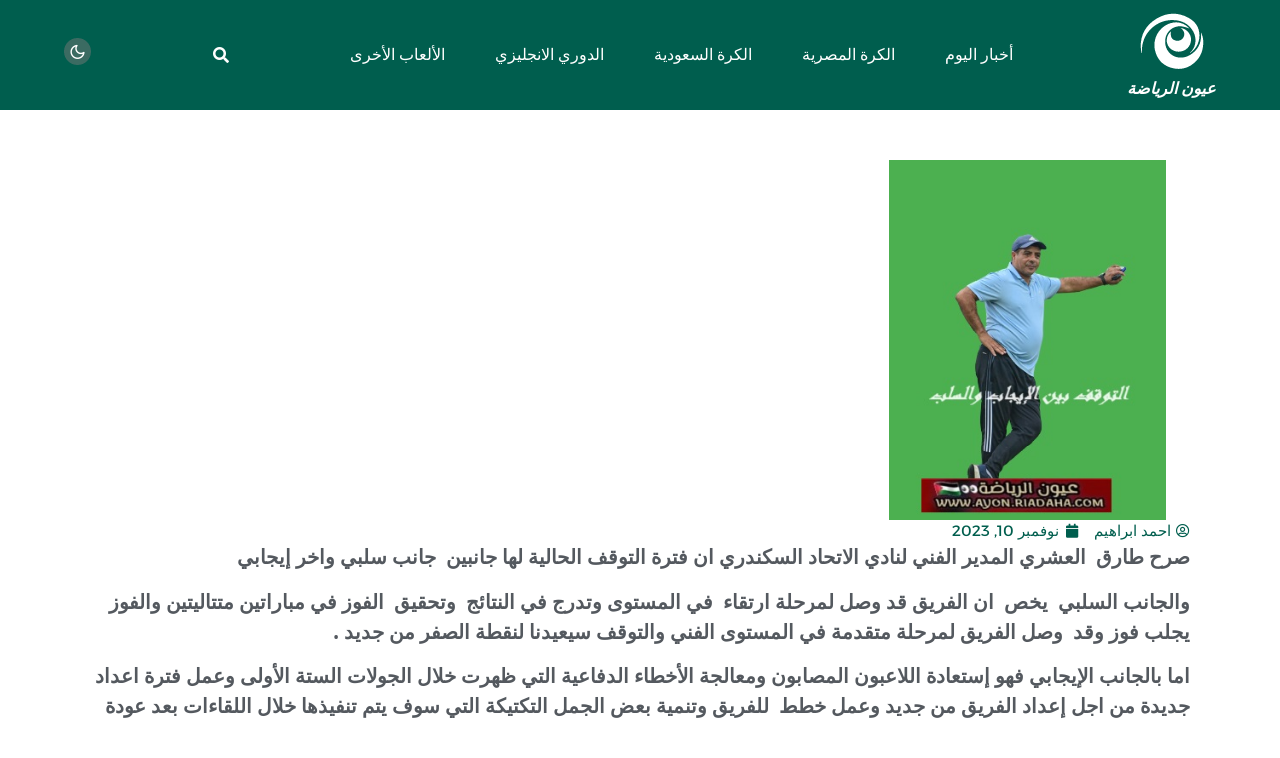

--- FILE ---
content_type: text/html; charset=UTF-8
request_url: https://ayon-riydah.com/%D8%A7%D9%84%D8%B9%D8%B4%D8%B1%D9%8A-%D9%81%D8%AA%D8%B1%D8%A9-%D8%A7%D9%84%D8%AA%D9%88%D9%82%D9%81-%D8%A8%D9%8A%D9%86-%D8%A7%D9%84%D8%A7%D9%8A%D8%AC%D8%A7%D8%A8-%D9%88%D8%A7%D9%84%D8%B3%D9%84/
body_size: 18605
content:
<!doctype html><html dir="rtl" lang="ar" prefix="og: https://ogp.me/ns#"><head><meta charset="UTF-8"><meta name="viewport" content="width=device-width, initial-scale=1"><link rel="profile" href="https://gmpg.org/xfn/11"><title>&quot;العشري&quot;.. فترة التوقف بين الايجاب والسلب ودور كبير للإدارة في توفير  سبل النجاح - عيون الرياضة</title><meta name="description" content="صرح طارق&nbsp; العشري المدير الفني لنادي الاتحاد السكندري ان فترة التوقف الحالية لها جانبين&nbsp; جانب سلبي واخر إيجابي"/><meta name="robots" content="index, follow, max-snippet:-1, max-video-preview:-1, max-image-preview:large"/><link rel="canonical" href="https://ayon-riydah.com/%d8%a7%d9%84%d8%b9%d8%b4%d8%b1%d9%8a-%d9%81%d8%aa%d8%b1%d8%a9-%d8%a7%d9%84%d8%aa%d9%88%d9%82%d9%81-%d8%a8%d9%8a%d9%86-%d8%a7%d9%84%d8%a7%d9%8a%d8%ac%d8%a7%d8%a8-%d9%88%d8%a7%d9%84%d8%b3%d9%84/" /><meta property="og:locale" content="ar_AR" /><meta property="og:type" content="article" /><meta property="og:title" content="&quot;العشري&quot;.. فترة التوقف بين الايجاب والسلب ودور كبير للإدارة في توفير  سبل النجاح - عيون الرياضة" /><meta property="og:description" content="صرح طارق&nbsp; العشري المدير الفني لنادي الاتحاد السكندري ان فترة التوقف الحالية لها جانبين&nbsp; جانب سلبي واخر إيجابي" /><meta property="og:url" content="https://ayon-riydah.com/%d8%a7%d9%84%d8%b9%d8%b4%d8%b1%d9%8a-%d9%81%d8%aa%d8%b1%d8%a9-%d8%a7%d9%84%d8%aa%d9%88%d9%82%d9%81-%d8%a8%d9%8a%d9%86-%d8%a7%d9%84%d8%a7%d9%8a%d8%ac%d8%a7%d8%a8-%d9%88%d8%a7%d9%84%d8%b3%d9%84/" /><meta property="og:site_name" content="عيون الرياضة" /><meta property="article:author" content="https://www.facebook.com/sporteyes2022" /><meta property="article:tag" content="اخبار الاندية" /><meta property="article:tag" content="اخبار اللاعبين" /><meta property="article:tag" content="الاتحاد السكندري" /><meta property="article:tag" content="محمد مصيلحي" /><meta property="article:section" content="اخبار الاندية" /><meta property="og:updated_time" content="2023-11-10T21:18:30+00:00" /><meta property="og:image" content="https://ayon-riydah.com/wp-content/uploads/2023/11/طارق_العشري_33-removebg-112.jpg" /><meta property="og:image:secure_url" content="https://ayon-riydah.com/wp-content/uploads/2023/11/طارق_العشري_33-removebg-112.jpg" /><meta property="og:image:width" content="325" /><meta property="og:image:height" content="423" /><meta property="og:image:alt" content="&#8220;العشري&#8221;.. فترة التوقف بين الايجاب والسلب ودور كبير للإدارة في توفير  سبل النجاح" /><meta property="og:image:type" content="image/jpeg" /><meta property="article:published_time" content="2023-11-10T21:18:29+00:00" /><meta property="article:modified_time" content="2023-11-10T21:18:30+00:00" /><meta name="twitter:card" content="summary_large_image" /><meta name="twitter:title" content="&quot;العشري&quot;.. فترة التوقف بين الايجاب والسلب ودور كبير للإدارة في توفير  سبل النجاح - عيون الرياضة" /><meta name="twitter:description" content="صرح طارق&nbsp; العشري المدير الفني لنادي الاتحاد السكندري ان فترة التوقف الحالية لها جانبين&nbsp; جانب سلبي واخر إيجابي" /><meta name="twitter:image" content="https://ayon-riydah.com/wp-content/uploads/2023/11/طارق_العشري_33-removebg-112.jpg" /><meta name="twitter:label1" content="كُتب بواسطة" /><meta name="twitter:data1" content="احمد ابراهيم" /><meta name="twitter:label2" content="مدة القراءة" /><meta name="twitter:data2" content="أقل من دقيقة" /> <script type="application/ld+json" class="rank-math-schema-pro">{"@context":"https://schema.org","@graph":[{"@type":"Organization","@id":"https://ayon-riydah.com/#organization","name":"\u0639\u064a\u0648\u0646 \u0627\u0644\u0631\u064a\u0627\u0636\u0629","url":"https://ayon-riydah.com","logo":{"@type":"ImageObject","@id":"https://ayon-riydah.com/#logo","url":"https://ayon-riydah.com/wp-content/uploads/2022/06/\u0639\u064a\u0648\u0646_\u0627\u0644\u0631\u064a\u0627\u0636\u0629_logo_icon_transparent1.svg","contentUrl":"https://ayon-riydah.com/wp-content/uploads/2022/06/\u0639\u064a\u0648\u0646_\u0627\u0644\u0631\u064a\u0627\u0636\u0629_logo_icon_transparent1.svg","caption":"\u0639\u064a\u0648\u0646 \u0627\u0644\u0631\u064a\u0627\u0636\u0629","inLanguage":"ar"}},{"@type":"WebSite","@id":"https://ayon-riydah.com/#website","url":"https://ayon-riydah.com","name":"\u0639\u064a\u0648\u0646 \u0627\u0644\u0631\u064a\u0627\u0636\u0629","publisher":{"@id":"https://ayon-riydah.com/#organization"},"inLanguage":"ar"},{"@type":"ImageObject","@id":"https://ayon-riydah.com/wp-content/uploads/2023/11/\u0637\u0627\u0631\u0642_\u0627\u0644\u0639\u0634\u0631\u064a_33-removebg-112.jpg","url":"https://ayon-riydah.com/wp-content/uploads/2023/11/\u0637\u0627\u0631\u0642_\u0627\u0644\u0639\u0634\u0631\u064a_33-removebg-112.jpg","width":"325","height":"423","inLanguage":"ar"},{"@type":"WebPage","@id":"https://ayon-riydah.com/%d8%a7%d9%84%d8%b9%d8%b4%d8%b1%d9%8a-%d9%81%d8%aa%d8%b1%d8%a9-%d8%a7%d9%84%d8%aa%d9%88%d9%82%d9%81-%d8%a8%d9%8a%d9%86-%d8%a7%d9%84%d8%a7%d9%8a%d8%ac%d8%a7%d8%a8-%d9%88%d8%a7%d9%84%d8%b3%d9%84/#webpage","url":"https://ayon-riydah.com/%d8%a7%d9%84%d8%b9%d8%b4%d8%b1%d9%8a-%d9%81%d8%aa%d8%b1%d8%a9-%d8%a7%d9%84%d8%aa%d9%88%d9%82%d9%81-%d8%a8%d9%8a%d9%86-%d8%a7%d9%84%d8%a7%d9%8a%d8%ac%d8%a7%d8%a8-%d9%88%d8%a7%d9%84%d8%b3%d9%84/","name":"&quot;\u0627\u0644\u0639\u0634\u0631\u064a&quot;.. \u0641\u062a\u0631\u0629 \u0627\u0644\u062a\u0648\u0642\u0641 \u0628\u064a\u0646 \u0627\u0644\u0627\u064a\u062c\u0627\u0628 \u0648\u0627\u0644\u0633\u0644\u0628 \u0648\u062f\u0648\u0631 \u0643\u0628\u064a\u0631 \u0644\u0644\u0625\u062f\u0627\u0631\u0629 \u0641\u064a \u062a\u0648\u0641\u064a\u0631\u00a0 \u0633\u0628\u0644 \u0627\u0644\u0646\u062c\u0627\u062d - \u0639\u064a\u0648\u0646 \u0627\u0644\u0631\u064a\u0627\u0636\u0629","datePublished":"2023-11-10T21:18:29+00:00","dateModified":"2023-11-10T21:18:30+00:00","isPartOf":{"@id":"https://ayon-riydah.com/#website"},"primaryImageOfPage":{"@id":"https://ayon-riydah.com/wp-content/uploads/2023/11/\u0637\u0627\u0631\u0642_\u0627\u0644\u0639\u0634\u0631\u064a_33-removebg-112.jpg"},"inLanguage":"ar"},{"@type":"Person","@id":"https://ayon-riydah.com/author/ahmed-ibrahim/","name":"\u0627\u062d\u0645\u062f \u0627\u0628\u0631\u0627\u0647\u064a\u0645","url":"https://ayon-riydah.com/author/ahmed-ibrahim/","image":{"@type":"ImageObject","@id":"https://secure.gravatar.com/avatar/33ff7cdf59d20618ec956829f5b1f2b3?s=96&amp;d=mm&amp;r=g","url":"https://secure.gravatar.com/avatar/33ff7cdf59d20618ec956829f5b1f2b3?s=96&amp;d=mm&amp;r=g","caption":"\u0627\u062d\u0645\u062f \u0627\u0628\u0631\u0627\u0647\u064a\u0645","inLanguage":"ar"},"sameAs":["https://ayon-riydah.com/","https://www.facebook.com/sporteyes2022"],"worksFor":{"@id":"https://ayon-riydah.com/#organization"}},{"@type":"BlogPosting","headline":"&quot;\u0627\u0644\u0639\u0634\u0631\u064a&quot;.. \u0641\u062a\u0631\u0629 \u0627\u0644\u062a\u0648\u0642\u0641 \u0628\u064a\u0646 \u0627\u0644\u0627\u064a\u062c\u0627\u0628 \u0648\u0627\u0644\u0633\u0644\u0628 \u0648\u062f\u0648\u0631 \u0643\u0628\u064a\u0631 \u0644\u0644\u0625\u062f\u0627\u0631\u0629 \u0641\u064a \u062a\u0648\u0641\u064a\u0631\u00a0 \u0633\u0628\u0644 \u0627\u0644\u0646\u062c\u0627\u062d - \u0639\u064a\u0648\u0646 \u0627\u0644\u0631\u064a\u0627\u0636\u0629","datePublished":"2023-11-10T21:18:29+00:00","dateModified":"2023-11-10T21:18:30+00:00","articleSection":"\u0627\u062e\u0628\u0627\u0631 \u0627\u0644\u0627\u0646\u062f\u064a\u0629, \u0627\u0644\u062f\u0648\u0631\u064a \u0627\u0644\u0645\u0635\u0631\u064a, \u0627\u0644\u0643\u0631\u0629 \u0627\u0644\u0645\u0635\u0631\u064a\u0629, \u0627\u0644\u0645\u0628\u0627\u0631\u064a\u0627\u062a, \u0627\u0647\u0645 \u0627\u0644\u0623\u062d\u062f\u0627\u062b, \u062a\u062d\u0644\u064a\u0644 \u0645\u0628\u0627\u0631\u064a\u0627\u062a \u062f\u0648\u0631\u064a \u0627\u0644\u0646\u064a\u0644","author":{"@id":"https://ayon-riydah.com/author/ahmed-ibrahim/","name":"\u0627\u062d\u0645\u062f \u0627\u0628\u0631\u0627\u0647\u064a\u0645"},"publisher":{"@id":"https://ayon-riydah.com/#organization"},"description":"\u0635\u0631\u062d \u0637\u0627\u0631\u0642&nbsp; \u0627\u0644\u0639\u0634\u0631\u064a \u0627\u0644\u0645\u062f\u064a\u0631 \u0627\u0644\u0641\u0646\u064a \u0644\u0646\u0627\u062f\u064a \u0627\u0644\u0627\u062a\u062d\u0627\u062f \u0627\u0644\u0633\u0643\u0646\u062f\u0631\u064a \u0627\u0646 \u0641\u062a\u0631\u0629 \u0627\u0644\u062a\u0648\u0642\u0641 \u0627\u0644\u062d\u0627\u0644\u064a\u0629 \u0644\u0647\u0627 \u062c\u0627\u0646\u0628\u064a\u0646&nbsp; \u062c\u0627\u0646\u0628 \u0633\u0644\u0628\u064a \u0648\u0627\u062e\u0631 \u0625\u064a\u062c\u0627\u0628\u064a","name":"&quot;\u0627\u0644\u0639\u0634\u0631\u064a&quot;.. \u0641\u062a\u0631\u0629 \u0627\u0644\u062a\u0648\u0642\u0641 \u0628\u064a\u0646 \u0627\u0644\u0627\u064a\u062c\u0627\u0628 \u0648\u0627\u0644\u0633\u0644\u0628 \u0648\u062f\u0648\u0631 \u0643\u0628\u064a\u0631 \u0644\u0644\u0625\u062f\u0627\u0631\u0629 \u0641\u064a \u062a\u0648\u0641\u064a\u0631\u00a0 \u0633\u0628\u0644 \u0627\u0644\u0646\u062c\u0627\u062d - \u0639\u064a\u0648\u0646 \u0627\u0644\u0631\u064a\u0627\u0636\u0629","@id":"https://ayon-riydah.com/%d8%a7%d9%84%d8%b9%d8%b4%d8%b1%d9%8a-%d9%81%d8%aa%d8%b1%d8%a9-%d8%a7%d9%84%d8%aa%d9%88%d9%82%d9%81-%d8%a8%d9%8a%d9%86-%d8%a7%d9%84%d8%a7%d9%8a%d8%ac%d8%a7%d8%a8-%d9%88%d8%a7%d9%84%d8%b3%d9%84/#richSnippet","isPartOf":{"@id":"https://ayon-riydah.com/%d8%a7%d9%84%d8%b9%d8%b4%d8%b1%d9%8a-%d9%81%d8%aa%d8%b1%d8%a9-%d8%a7%d9%84%d8%aa%d9%88%d9%82%d9%81-%d8%a8%d9%8a%d9%86-%d8%a7%d9%84%d8%a7%d9%8a%d8%ac%d8%a7%d8%a8-%d9%88%d8%a7%d9%84%d8%b3%d9%84/#webpage"},"image":{"@id":"https://ayon-riydah.com/wp-content/uploads/2023/11/\u0637\u0627\u0631\u0642_\u0627\u0644\u0639\u0634\u0631\u064a_33-removebg-112.jpg"},"inLanguage":"ar","mainEntityOfPage":{"@id":"https://ayon-riydah.com/%d8%a7%d9%84%d8%b9%d8%b4%d8%b1%d9%8a-%d9%81%d8%aa%d8%b1%d8%a9-%d8%a7%d9%84%d8%aa%d9%88%d9%82%d9%81-%d8%a8%d9%8a%d9%86-%d8%a7%d9%84%d8%a7%d9%8a%d8%ac%d8%a7%d8%a8-%d9%88%d8%a7%d9%84%d8%b3%d9%84/#webpage"}}]}</script> <link rel='dns-prefetch' href='//www.googletagmanager.com' /><link rel="alternate" type="application/rss+xml" title="عيون الرياضة &laquo; الخلاصة" href="https://ayon-riydah.com/feed/" /><link rel="alternate" type="application/rss+xml" title="عيون الرياضة &laquo; خلاصة التعليقات" href="https://ayon-riydah.com/comments/feed/" /><link rel="alternate" type="application/rss+xml" title="عيون الرياضة &laquo; &#8220;العشري&#8221;.. فترة التوقف بين الايجاب والسلب ودور كبير للإدارة في توفير  سبل النجاح خلاصة التعليقات" href="https://ayon-riydah.com/%d8%a7%d9%84%d8%b9%d8%b4%d8%b1%d9%8a-%d9%81%d8%aa%d8%b1%d8%a9-%d8%a7%d9%84%d8%aa%d9%88%d9%82%d9%81-%d8%a8%d9%8a%d9%86-%d8%a7%d9%84%d8%a7%d9%8a%d8%ac%d8%a7%d8%a8-%d9%88%d8%a7%d9%84%d8%b3%d9%84/feed/" /> <script>window._wpemojiSettings={"baseUrl":"https:\/\/s.w.org\/images\/core\/emoji\/15.0.3\/72x72\/","ext":".png","svgUrl":"https:\/\/s.w.org\/images\/core\/emoji\/15.0.3\/svg\/","svgExt":".svg","source":{"concatemoji":"https:\/\/ayon-riydah.com\/wp-includes\/js\/wp-emoji-release.min.js?ver=6.6.4"}};
/*! This file is auto-generated */
!function(i,n){var o,s,e;function c(e){try{var t={supportTests:e,timestamp:(new Date).valueOf()};sessionStorage.setItem(o,JSON.stringify(t))}catch(e){}}function p(e,t,n){e.clearRect(0,0,e.canvas.width,e.canvas.height),e.fillText(t,0,0);var t=new Uint32Array(e.getImageData(0,0,e.canvas.width,e.canvas.height).data),r=(e.clearRect(0,0,e.canvas.width,e.canvas.height),e.fillText(n,0,0),new Uint32Array(e.getImageData(0,0,e.canvas.width,e.canvas.height).data));return t.every(function(e,t){return e===r[t]})}function u(e,t,n){switch(t){case"flag":return n(e,"\ud83c\udff3\ufe0f\u200d\u26a7\ufe0f","\ud83c\udff3\ufe0f\u200b\u26a7\ufe0f")?!1:!n(e,"\ud83c\uddfa\ud83c\uddf3","\ud83c\uddfa\u200b\ud83c\uddf3")&&!n(e,"\ud83c\udff4\udb40\udc67\udb40\udc62\udb40\udc65\udb40\udc6e\udb40\udc67\udb40\udc7f","\ud83c\udff4\u200b\udb40\udc67\u200b\udb40\udc62\u200b\udb40\udc65\u200b\udb40\udc6e\u200b\udb40\udc67\u200b\udb40\udc7f");case"emoji":return!n(e,"\ud83d\udc26\u200d\u2b1b","\ud83d\udc26\u200b\u2b1b")}return!1}function f(e,t,n){var r="undefined"!=typeof WorkerGlobalScope&&self instanceof WorkerGlobalScope?new OffscreenCanvas(300,150):i.createElement("canvas"),a=r.getContext("2d",{willReadFrequently:!0}),o=(a.textBaseline="top",a.font="600 32px Arial",{});return e.forEach(function(e){o[e]=t(a,e,n)}),o}function t(e){var t=i.createElement("script");t.src=e,t.defer=!0,i.head.appendChild(t)}"undefined"!=typeof Promise&&(o="wpEmojiSettingsSupports",s=["flag","emoji"],n.supports={everything:!0,everythingExceptFlag:!0},e=new Promise(function(e){i.addEventListener("DOMContentLoaded",e,{once:!0})}),new Promise(function(t){var n=function(){try{var e=JSON.parse(sessionStorage.getItem(o));if("object"==typeof e&&"number"==typeof e.timestamp&&(new Date).valueOf()<e.timestamp+604800&&"object"==typeof e.supportTests)return e.supportTests}catch(e){}return null}();if(!n){if("undefined"!=typeof Worker&&"undefined"!=typeof OffscreenCanvas&&"undefined"!=typeof URL&&URL.createObjectURL&&"undefined"!=typeof Blob)try{var e="postMessage("+f.toString()+"("+[JSON.stringify(s),u.toString(),p.toString()].join(",")+"));",r=new Blob([e],{type:"text/javascript"}),a=new Worker(URL.createObjectURL(r),{name:"wpTestEmojiSupports"});return void(a.onmessage=function(e){c(n=e.data),a.terminate(),t(n)})}catch(e){}c(n=f(s,u,p))}t(n)}).then(function(e){for(var t in e)n.supports[t]=e[t],n.supports.everything=n.supports.everything&&n.supports[t],"flag"!==t&&(n.supports.everythingExceptFlag=n.supports.everythingExceptFlag&&n.supports[t]);n.supports.everythingExceptFlag=n.supports.everythingExceptFlag&&!n.supports.flag,n.DOMReady=!1,n.readyCallback=function(){n.DOMReady=!0}}).then(function(){return e}).then(function(){var e;n.supports.everything||(n.readyCallback(),(e=n.source||{}).concatemoji?t(e.concatemoji):e.wpemoji&&e.twemoji&&(t(e.twemoji),t(e.wpemoji)))}))}((window,document),window._wpemojiSettings)</script> <link data-optimized="2" rel="stylesheet" href="https://ayon-riydah.com/wp-content/litespeed/css/0b18c1f2ca36408ca131a3a794fb876a.css?ver=a11f7" /><link rel="preconnect" href="https://fonts.gstatic.com/" crossorigin> <script src="https://www.googletagmanager.com/gtag/js?id=GT-5DFVN6T6" id="google_gtagjs-js" async></script> <script id="google_gtagjs-js-after">window.dataLayer = window.dataLayer || [];function gtag(){dataLayer.push(arguments);}
gtag("set","linker",{"domains":["ayon-riydah.com"]});
gtag("js", new Date());
gtag("set", "developer_id.dZTNiMT", true);
gtag("config", "GT-5DFVN6T6");</script> <link rel="https://api.w.org/" href="https://ayon-riydah.com/wp-json/" /><link rel="alternate" title="JSON" type="application/json" href="https://ayon-riydah.com/wp-json/wp/v2/posts/14634" /><link rel="EditURI" type="application/rsd+xml" title="RSD" href="https://ayon-riydah.com/xmlrpc.php?rsd" /><meta name="generator" content="WordPress 6.6.4" /><link rel='shortlink' href='https://ayon-riydah.com/?p=14634' /><link rel="alternate" title="oEmbed (JSON)" type="application/json+oembed" href="https://ayon-riydah.com/wp-json/oembed/1.0/embed?url=https%3A%2F%2Fayon-riydah.com%2F%25d8%25a7%25d9%2584%25d8%25b9%25d8%25b4%25d8%25b1%25d9%258a-%25d9%2581%25d8%25aa%25d8%25b1%25d8%25a9-%25d8%25a7%25d9%2584%25d8%25aa%25d9%2588%25d9%2582%25d9%2581-%25d8%25a8%25d9%258a%25d9%2586-%25d8%25a7%25d9%2584%25d8%25a7%25d9%258a%25d8%25ac%25d8%25a7%25d8%25a8-%25d9%2588%25d8%25a7%25d9%2584%25d8%25b3%25d9%2584%2F" /><link rel="alternate" title="oEmbed (XML)" type="text/xml+oembed" href="https://ayon-riydah.com/wp-json/oembed/1.0/embed?url=https%3A%2F%2Fayon-riydah.com%2F%25d8%25a7%25d9%2584%25d8%25b9%25d8%25b4%25d8%25b1%25d9%258a-%25d9%2581%25d8%25aa%25d8%25b1%25d8%25a9-%25d8%25a7%25d9%2584%25d8%25aa%25d9%2588%25d9%2582%25d9%2581-%25d8%25a8%25d9%258a%25d9%2586-%25d8%25a7%25d9%2584%25d8%25a7%25d9%258a%25d8%25ac%25d8%25a7%25d8%25a8-%25d9%2588%25d8%25a7%25d9%2584%25d8%25b3%25d9%2584%2F&#038;format=xml" /><meta name="generator" content="Site Kit by Google 1.134.0" /><meta name="google-adsense-platform-account" content="ca-host-pub-2644536267352236"><meta name="google-adsense-platform-domain" content="sitekit.withgoogle.com"><meta name="generator" content="Elementor 3.23.4; features: e_optimized_css_loading, additional_custom_breakpoints, e_lazyload; settings: css_print_method-external, google_font-enabled, font_display-swap"><link rel="icon" href="https://ayon-riydah.com/wp-content/uploads/2022/06/عيون_الرياضة_logo_icon_transparent1.svg" sizes="32x32" /><link rel="icon" href="https://ayon-riydah.com/wp-content/uploads/2022/06/عيون_الرياضة_logo_icon_transparent1.svg" sizes="192x192" /><link rel="apple-touch-icon" href="https://ayon-riydah.com/wp-content/uploads/2022/06/عيون_الرياضة_logo_icon_transparent1.svg" /><meta name="msapplication-TileImage" content="https://ayon-riydah.com/wp-content/uploads/2022/06/عيون_الرياضة_logo_icon_transparent1.svg" /></head><body class="rtl post-template-default single single-post postid-14634 single-format-standard wp-custom-logo elementor-default elementor-kit-1019 elementor-page-24397"><div data-elementor-type="header" data-elementor-id="24364" class="elementor elementor-24364 elementor-location-header" data-elementor-post-type="elementor_library"><div class="elementor-element elementor-element-9b0138a nav e-flex e-con-boxed e-con e-child" data-id="9b0138a" data-element_type="container" data-settings="{&quot;background_background&quot;:&quot;classic&quot;}"><div class="e-con-inner"><div class="elementor-element elementor-element-1751ce3 elementor-widget__width-auto elementor-widget-mobile__width-auto elementor-widget elementor-widget-image" data-id="1751ce3" data-element_type="widget" data-widget_type="image.default"><div class="elementor-widget-container"><figure class="wp-caption">
<a href="https://ayon-riydah.com">
<img data-lazyloaded="1" src="[data-uri]" width="358" height="324" data-src="https://ayon-riydah.com/wp-content/uploads/2024/09/عيون_الرياضة_logo_icon_transparent1.svg" class="attachment-full size-full wp-image-24363" alt="عيون الرياضة اخبار كرة القدم" /><noscript><img width="358" height="324" src="https://ayon-riydah.com/wp-content/uploads/2024/09/عيون_الرياضة_logo_icon_transparent1.svg" class="attachment-full size-full wp-image-24363" alt="عيون الرياضة اخبار كرة القدم" /></noscript>								</a><figcaption class="widget-image-caption wp-caption-text">عيون الرياضة</figcaption></figure></div></div><div class="elementor-element elementor-element-6f1b87c elementor-nav-menu--stretch elementor-widget__width-auto elementor-widget-mobile__width-auto elementor-nav-menu--dropdown-tablet elementor-nav-menu__text-align-aside elementor-nav-menu--toggle elementor-nav-menu--burger elementor-widget elementor-widget-nav-menu" data-id="6f1b87c" data-element_type="widget" data-settings="{&quot;full_width&quot;:&quot;stretch&quot;,&quot;layout&quot;:&quot;horizontal&quot;,&quot;submenu_icon&quot;:{&quot;value&quot;:&quot;&lt;i class=\&quot;fas fa-caret-down\&quot;&gt;&lt;\/i&gt;&quot;,&quot;library&quot;:&quot;fa-solid&quot;},&quot;toggle&quot;:&quot;burger&quot;}" data-widget_type="nav-menu.default"><div class="elementor-widget-container"><nav aria-label="Menu" class="elementor-nav-menu--main elementor-nav-menu__container elementor-nav-menu--layout-horizontal e--pointer-underline e--animation-fade"><ul id="menu-1-6f1b87c" class="elementor-nav-menu"><li class="menu-item menu-item-type-taxonomy menu-item-object-category current-post-ancestor menu-item-24492"><a href="https://ayon-riydah.com/%d8%a7%d9%84%d8%a7%d8%ae%d8%a8%d8%a7%d8%b1/" class="elementor-item">أخبار اليوم</a></li><li class="menu-item menu-item-type-taxonomy menu-item-object-category current-post-ancestor current-menu-parent current-post-parent menu-item-24497"><a href="https://ayon-riydah.com/%d8%a7%d9%84%d9%83%d8%b1%d8%a9-%d8%a7%d9%84%d9%85%d8%b5%d8%b1%d9%8a%d8%a9/" class="elementor-item">الكرة المصرية</a></li><li class="menu-item menu-item-type-taxonomy menu-item-object-category menu-item-24498"><a href="https://ayon-riydah.com/%d8%a7%d9%84%d9%83%d8%b1%d8%a9-%d8%a7%d9%84%d8%b3%d8%b9%d9%88%d8%af%d9%8a%d8%a9/" class="elementor-item">الكرة السعودية</a></li><li class="menu-item menu-item-type-taxonomy menu-item-object-category menu-item-24495"><a href="https://ayon-riydah.com/%d8%a7%d9%84%d9%85%d8%a8%d8%a7%d8%b1%d9%8a%d8%a7%d8%aa/%d8%a7%d9%84%d8%af%d9%88%d8%b1%d9%8a-%d8%a7%d9%84%d8%a7%d9%86%d8%ac%d9%84%d9%8a%d8%b2%d9%8a/" class="elementor-item">الدوري الانجليزي</a></li><li class="menu-item menu-item-type-taxonomy menu-item-object-category menu-item-1320"><a href="https://ayon-riydah.com/%d8%a7%d9%84%d8%a7%d8%ae%d8%a8%d8%a7%d8%b1/%d8%a7%d9%84%d8%a7%d9%84%d8%b9%d8%a7%d8%a8-%d8%a7%d9%84%d9%85%d8%ae%d8%aa%d9%84%d9%81%d8%a9/" class="elementor-item">الألعاب الأخرى</a></li></ul></nav><div class="elementor-menu-toggle" role="button" tabindex="0" aria-label="Menu Toggle" aria-expanded="false">
<i aria-hidden="true" role="presentation" class="elementor-menu-toggle__icon--open eicon-menu-bar"></i><i aria-hidden="true" role="presentation" class="elementor-menu-toggle__icon--close eicon-close"></i>			<span class="elementor-screen-only">Menu</span></div><nav class="elementor-nav-menu--dropdown elementor-nav-menu__container" aria-hidden="true"><ul id="menu-2-6f1b87c" class="elementor-nav-menu"><li class="menu-item menu-item-type-taxonomy menu-item-object-category current-post-ancestor menu-item-24492"><a href="https://ayon-riydah.com/%d8%a7%d9%84%d8%a7%d8%ae%d8%a8%d8%a7%d8%b1/" class="elementor-item" tabindex="-1">أخبار اليوم</a></li><li class="menu-item menu-item-type-taxonomy menu-item-object-category current-post-ancestor current-menu-parent current-post-parent menu-item-24497"><a href="https://ayon-riydah.com/%d8%a7%d9%84%d9%83%d8%b1%d8%a9-%d8%a7%d9%84%d9%85%d8%b5%d8%b1%d9%8a%d8%a9/" class="elementor-item" tabindex="-1">الكرة المصرية</a></li><li class="menu-item menu-item-type-taxonomy menu-item-object-category menu-item-24498"><a href="https://ayon-riydah.com/%d8%a7%d9%84%d9%83%d8%b1%d8%a9-%d8%a7%d9%84%d8%b3%d8%b9%d9%88%d8%af%d9%8a%d8%a9/" class="elementor-item" tabindex="-1">الكرة السعودية</a></li><li class="menu-item menu-item-type-taxonomy menu-item-object-category menu-item-24495"><a href="https://ayon-riydah.com/%d8%a7%d9%84%d9%85%d8%a8%d8%a7%d8%b1%d9%8a%d8%a7%d8%aa/%d8%a7%d9%84%d8%af%d9%88%d8%b1%d9%8a-%d8%a7%d9%84%d8%a7%d9%86%d8%ac%d9%84%d9%8a%d8%b2%d9%8a/" class="elementor-item" tabindex="-1">الدوري الانجليزي</a></li><li class="menu-item menu-item-type-taxonomy menu-item-object-category menu-item-1320"><a href="https://ayon-riydah.com/%d8%a7%d9%84%d8%a7%d8%ae%d8%a8%d8%a7%d8%b1/%d8%a7%d9%84%d8%a7%d9%84%d8%b9%d8%a7%d8%a8-%d8%a7%d9%84%d9%85%d8%ae%d8%aa%d9%84%d9%81%d8%a9/" class="elementor-item" tabindex="-1">الألعاب الأخرى</a></li></ul></nav></div></div><div class="elementor-element elementor-element-fbdb6d0 elementor-search-form--skin-full_screen elementor-widget-mobile__width-auto elementor-widget elementor-widget-search-form" data-id="fbdb6d0" data-element_type="widget" data-settings="{&quot;skin&quot;:&quot;full_screen&quot;}" data-widget_type="search-form.default"><div class="elementor-widget-container">
<search role="search"><form class="elementor-search-form" action="https://ayon-riydah.com" method="get"><div class="elementor-search-form__toggle" tabindex="0" role="button">
<i aria-hidden="true" class="fas fa-search"></i>					<span class="elementor-screen-only">Search</span></div><div class="elementor-search-form__container">
<label class="elementor-screen-only" for="elementor-search-form-fbdb6d0">Search</label>
<input id="elementor-search-form-fbdb6d0" placeholder="ابحث" class="elementor-search-form__input" type="search" name="s" value=""><div class="dialog-lightbox-close-button dialog-close-button" role="button" tabindex="0">
<i aria-hidden="true" class="eicon-close"></i>						<span class="elementor-screen-only">Close this search box.</span></div></div></form>
</search></div></div><div class="elementor-element elementor-element-3430c54 elementor-view-stacked elementor-widget__width-auto toggle-dark-mode elementor-widget-mobile__width-auto elementor-shape-circle elementor-widget elementor-widget-icon" data-id="3430c54" data-element_type="widget" data-widget_type="icon.default"><div class="elementor-widget-container"><div class="elementor-icon-wrapper"><div class="elementor-icon">
<i aria-hidden="true" class="icon icon-moon"></i></div></div></div></div><div class="elementor-element elementor-element-0bee458 toggle-light-mode elementor-view-stacked elementor-widget__width-auto elementor-shape-circle elementor-widget elementor-widget-icon" data-id="0bee458" data-element_type="widget" data-widget_type="icon.default"><div class="elementor-widget-container"><div class="elementor-icon-wrapper"><div class="elementor-icon">
<i aria-hidden="true" class="icon icon-sun"></i></div></div></div></div></div></div></div><div data-elementor-type="single-post" data-elementor-id="24397" class="elementor elementor-24397 elementor-location-single post-14634 post type-post status-publish format-standard has-post-thumbnail hentry category-48 category-66 category-676 category-42 category-41 category-868 tag-3 tag-17 tag-76 tag-148" data-elementor-post-type="elementor_library"><div class="elementor-element elementor-element-f196fb4 e-flex e-con-boxed e-con e-parent" data-id="f196fb4" data-element_type="container"><div class="e-con-inner"><div class="elementor-element elementor-element-b413a19 elementor-widget elementor-widget-theme-post-featured-image elementor-widget-image" data-id="b413a19" data-element_type="widget" data-widget_type="theme-post-featured-image.default"><div class="elementor-widget-container">
<img data-lazyloaded="1" src="[data-uri]" width="325" height="423" data-src="https://ayon-riydah.com/wp-content/uploads/2023/11/طارق_العشري_33-removebg-112.jpg" class="attachment-large size-large wp-image-14637" alt="" data-srcset="https://ayon-riydah.com/wp-content/uploads/2023/11/طارق_العشري_33-removebg-112.jpg 325w, https://ayon-riydah.com/wp-content/uploads/2023/11/طارق_العشري_33-removebg-112-230x300.jpg 230w" data-sizes="(max-width: 325px) 100vw, 325px" /><noscript><img width="325" height="423" src="https://ayon-riydah.com/wp-content/uploads/2023/11/طارق_العشري_33-removebg-112.jpg" class="attachment-large size-large wp-image-14637" alt="" srcset="https://ayon-riydah.com/wp-content/uploads/2023/11/طارق_العشري_33-removebg-112.jpg 325w, https://ayon-riydah.com/wp-content/uploads/2023/11/طارق_العشري_33-removebg-112-230x300.jpg 230w" sizes="(max-width: 325px) 100vw, 325px" /></noscript></div></div><div class="elementor-element elementor-element-5b8d9c1 elementor-widget elementor-widget-post-info" data-id="5b8d9c1" data-element_type="widget" data-widget_type="post-info.default"><div class="elementor-widget-container"><ul class="elementor-inline-items elementor-icon-list-items elementor-post-info"><li class="elementor-icon-list-item elementor-repeater-item-6076380 elementor-inline-item" itemprop="author">
<a href="https://ayon-riydah.com/author/ahmed-ibrahim/">
<span class="elementor-icon-list-icon">
<i aria-hidden="true" class="far fa-user-circle"></i>							</span>
<span class="elementor-icon-list-text elementor-post-info__item elementor-post-info__item--type-author">
احمد ابراهيم					</span>
</a></li><li class="elementor-icon-list-item elementor-repeater-item-37d1d21 elementor-inline-item" itemprop="datePublished">
<a href="https://ayon-riydah.com/2023/11/10/">
<span class="elementor-icon-list-icon">
<i aria-hidden="true" class="fas fa-calendar"></i>							</span>
<span class="elementor-icon-list-text elementor-post-info__item elementor-post-info__item--type-date">
<time>نوفمبر 10, 2023</time>					</span>
</a></li></ul></div></div><div class="elementor-element elementor-element-91891a9 elementor-widget elementor-widget-theme-post-content" data-id="91891a9" data-element_type="widget" data-widget_type="theme-post-content.default"><div class="elementor-widget-container"><p class="has-medium-font-size"><strong>صرح طارق&nbsp; العشري المدير الفني لنادي الاتحاد السكندري ان فترة التوقف الحالية لها جانبين&nbsp; جانب سلبي واخر إيجابي</strong></p><p class="has-medium-font-size"><strong>والجانب السلبي&nbsp; يخص&nbsp; ان الفريق قد وصل لمرحلة ارتقاء &nbsp;في المستوى وتدرج في النتائج &nbsp;وتحقيق&nbsp; الفوز في مباراتين متتاليتين والفوز يجلب فوز وقد&nbsp; وصل الفريق لمرحلة متقدمة في المستوى الفني والتوقف سيعيدنا لنقطة الصفر من جديد .</strong></p><p class="has-medium-font-size"><strong>اما بالجانب الإيجابي فهو إستعادة اللاعبون المصابون ومعالجة الأخطاء الدفاعية التي ظهرت خلال الجولات الستة الأولى وعمل فترة اعداد جديدة من اجل إعداد الفريق من جديد وعمل خطط  للفريق وتنمية بعض الجمل التكتيكة التي سوف يتم تنفيذها خلال اللقاءات بعد عودة المباريات</strong></p><figure class="wp-block-image size-large"><img data-lazyloaded="1" src="[data-uri]" fetchpriority="high" fetchpriority="high" decoding="async" width="1024" height="609" data-src="https://ayon-riydah.com/wp-content/uploads/2023/11/تدريبات-1-1-1024x609.jpg" alt="" class="wp-image-14638" data-srcset="https://ayon-riydah.com/wp-content/uploads/2023/11/تدريبات-1-1-1024x609.jpg 1024w, https://ayon-riydah.com/wp-content/uploads/2023/11/تدريبات-1-1-300x178.jpg 300w, https://ayon-riydah.com/wp-content/uploads/2023/11/تدريبات-1-1-768x456.jpg 768w, https://ayon-riydah.com/wp-content/uploads/2023/11/تدريبات-1-1-1536x913.jpg 1536w, https://ayon-riydah.com/wp-content/uploads/2023/11/تدريبات-1-1.jpg 2048w" data-sizes="(max-width: 1024px) 100vw, 1024px" /><noscript><img fetchpriority="high" fetchpriority="high" decoding="async" width="1024" height="609" src="https://ayon-riydah.com/wp-content/uploads/2023/11/تدريبات-1-1-1024x609.jpg" alt="" class="wp-image-14638" srcset="https://ayon-riydah.com/wp-content/uploads/2023/11/تدريبات-1-1-1024x609.jpg 1024w, https://ayon-riydah.com/wp-content/uploads/2023/11/تدريبات-1-1-300x178.jpg 300w, https://ayon-riydah.com/wp-content/uploads/2023/11/تدريبات-1-1-768x456.jpg 768w, https://ayon-riydah.com/wp-content/uploads/2023/11/تدريبات-1-1-1536x913.jpg 1536w, https://ayon-riydah.com/wp-content/uploads/2023/11/تدريبات-1-1.jpg 2048w" sizes="(max-width: 1024px) 100vw, 1024px" /></noscript></figure><p class="has-medium-font-size"><strong>وعن مباراة زد في الجولة السابعة القادمة بنهاية الشهر الحالي قال المدير الفني لسيد البلد انها مباراةهامة للفريق وخاصة انثلاث نقاط يرفعون الفريق والدخول بالمربع الذهبي مباشرة وانها مباراة بست نقاط وحاصة ان الفارق بين الفريقين والمقدمة 3 &nbsp;نقاط فقط &nbsp;</strong></p><p class="has-medium-font-size"><strong>وأضاف العشري ان مجلس إدارة النادي برئاسة محمد مصيلحي يوفر جميع سبل الراحة للجهاز الفني واللاعبون وتوفركل سبل النجاح للفريق مما أدى ان الفريق يواصل النتائج الطيبة وينافس على المربع الذهبي ومايفعله محمد مصيلحي مع الفريق يفوق الوصف من أجل استقرار الفريق وتحقيق نتائج طيبة</strong></p><p class="has-medium-font-size"><strong>وعلاقتي&nbsp; مع محمد مصيلحي&nbsp; تمتد لأكثر من30 سنة صداقة قبل ان تكون علاقة رئيس نادي بمدير فني </strong><strong></strong></p></div></div><div class="elementor-element elementor-element-2a2c96a elementor-widget elementor-widget-heading" data-id="2a2c96a" data-element_type="widget" data-widget_type="heading.default"><div class="elementor-widget-container"><h2 class="elementor-heading-title elementor-size-default">مشاركة :</h2></div></div><div class="elementor-element elementor-element-aee965a elementor-share-buttons--view-icon elementor-share-buttons--skin-minimal elementor-share-buttons--shape-circle elementor-grid-0 elementor-share-buttons--color-official elementor-widget elementor-widget-share-buttons" data-id="aee965a" data-element_type="widget" data-widget_type="share-buttons.default"><div class="elementor-widget-container"><div class="elementor-grid"><div class="elementor-grid-item"><div
class="elementor-share-btn elementor-share-btn_facebook"
role="button"
tabindex="0"
aria-label="Share on facebook"
>
<span class="elementor-share-btn__icon">
<i class="fab fa-facebook" aria-hidden="true"></i>							</span></div></div><div class="elementor-grid-item"><div
class="elementor-share-btn elementor-share-btn_x-twitter"
role="button"
tabindex="0"
aria-label="Share on x-twitter"
>
<span class="elementor-share-btn__icon">
<i class="fab fa-x-twitter" aria-hidden="true"></i>							</span></div></div><div class="elementor-grid-item"><div
class="elementor-share-btn elementor-share-btn_whatsapp"
role="button"
tabindex="0"
aria-label="Share on whatsapp"
>
<span class="elementor-share-btn__icon">
<i class="fab fa-whatsapp" aria-hidden="true"></i>							</span></div></div><div class="elementor-grid-item"><div
class="elementor-share-btn elementor-share-btn_telegram"
role="button"
tabindex="0"
aria-label="Share on telegram"
>
<span class="elementor-share-btn__icon">
<i class="fab fa-telegram" aria-hidden="true"></i>							</span></div></div></div></div></div><div class="elementor-element elementor-element-31accd3 elementor-widget elementor-widget-heading" data-id="31accd3" data-element_type="widget" data-widget_type="heading.default"><div class="elementor-widget-container"><h2 class="elementor-heading-title elementor-size-default">اخبار رائجة</h2></div></div><div class="elementor-element elementor-element-5734680 elementor-grid-3 elementor-grid-tablet-2 elementor-grid-mobile-1 elementor-posts--thumbnail-top elementor-card-shadow-yes elementor-posts__hover-gradient elementor-widget elementor-widget-posts" data-id="5734680" data-element_type="widget" data-settings="{&quot;cards_columns&quot;:&quot;3&quot;,&quot;cards_columns_tablet&quot;:&quot;2&quot;,&quot;cards_columns_mobile&quot;:&quot;1&quot;,&quot;cards_row_gap&quot;:{&quot;unit&quot;:&quot;px&quot;,&quot;size&quot;:35,&quot;sizes&quot;:[]},&quot;cards_row_gap_tablet&quot;:{&quot;unit&quot;:&quot;px&quot;,&quot;size&quot;:&quot;&quot;,&quot;sizes&quot;:[]},&quot;cards_row_gap_mobile&quot;:{&quot;unit&quot;:&quot;px&quot;,&quot;size&quot;:&quot;&quot;,&quot;sizes&quot;:[]}}" data-widget_type="posts.cards"><div class="elementor-widget-container"><div class="elementor-posts-container elementor-posts elementor-posts--skin-cards elementor-grid"><article class="elementor-post elementor-grid-item post-41109 post type-post status-publish format-standard has-post-thumbnail hentry category-best-of-five category-38 tag-3 tag---2 tag-6"><div class="elementor-post__card">
<a class="elementor-post__thumbnail__link" href="https://ayon-riydah.com/%d8%b1%d8%a6%d9%8a%d8%b3-%d8%a7%d9%84%d8%a7%d8%aa%d8%ad%d8%a7%d8%af-%d8%a7%d9%84%d8%a8%d8%b1%d8%a7%d8%b2%d9%8a%d9%84%d9%8a-%d9%8a%d8%b9%d9%84%d9%86-%d8%b1%d8%b3%d9%85%d9%8a%d9%8b%d8%a7-%d8%b3%d9%86/" tabindex="-1" ><div class="elementor-post__thumbnail"><img data-lazyloaded="1" src="[data-uri]" loading="lazy" width="800" height="851" data-src="https://ayon-riydah.com/wp-content/uploads/2026/01/FB_IMG_1769518707845.jpg" class="attachment-large size-large wp-image-41110" alt="" decoding="async" data-srcset="https://ayon-riydah.com/wp-content/uploads/2026/01/FB_IMG_1769518707845.jpg 842w, https://ayon-riydah.com/wp-content/uploads/2026/01/FB_IMG_1769518707845-282x300.jpg 282w, https://ayon-riydah.com/wp-content/uploads/2026/01/FB_IMG_1769518707845-768x817.jpg 768w" data-sizes="(max-width: 800px) 100vw, 800px" /><noscript><img loading="lazy" width="800" height="851" src="https://ayon-riydah.com/wp-content/uploads/2026/01/FB_IMG_1769518707845.jpg" class="attachment-large size-large wp-image-41110" alt="" decoding="async" srcset="https://ayon-riydah.com/wp-content/uploads/2026/01/FB_IMG_1769518707845.jpg 842w, https://ayon-riydah.com/wp-content/uploads/2026/01/FB_IMG_1769518707845-282x300.jpg 282w, https://ayon-riydah.com/wp-content/uploads/2026/01/FB_IMG_1769518707845-768x817.jpg 768w" sizes="(max-width: 800px) 100vw, 800px" /></noscript></div></a><div class="elementor-post__badge">BEST OF FIVE</div><div class="elementor-post__text"><h3 class="elementor-post__title">
<a href="https://ayon-riydah.com/%d8%b1%d8%a6%d9%8a%d8%b3-%d8%a7%d9%84%d8%a7%d8%aa%d8%ad%d8%a7%d8%af-%d8%a7%d9%84%d8%a8%d8%b1%d8%a7%d8%b2%d9%8a%d9%84%d9%8a-%d9%8a%d8%b9%d9%84%d9%86-%d8%b1%d8%b3%d9%85%d9%8a%d9%8b%d8%a7-%d8%b3%d9%86/" >
رئيس الاتحاد البرازيلي يعلن رسميًا: سنقدم ترشيحنا لاستضافة كأس العالم للأندية 2029			</a></h3>
<a class="elementor-post__read-more" href="https://ayon-riydah.com/%d8%b1%d8%a6%d9%8a%d8%b3-%d8%a7%d9%84%d8%a7%d8%aa%d8%ad%d8%a7%d8%af-%d8%a7%d9%84%d8%a8%d8%b1%d8%a7%d8%b2%d9%8a%d9%84%d9%8a-%d9%8a%d8%b9%d9%84%d9%86-%d8%b1%d8%b3%d9%85%d9%8a%d9%8b%d8%a7-%d8%b3%d9%86/" aria-label="Read more about رئيس الاتحاد البرازيلي يعلن رسميًا: سنقدم ترشيحنا لاستضافة كأس العالم للأندية 2029" tabindex="-1" >
قراءة المقال		</a></div></div></article><article class="elementor-post elementor-grid-item post-41107 post type-post status-publish format-standard has-post-thumbnail hentry category-38 category-48 tag-3 tag-6 tag-5"><div class="elementor-post__card">
<a class="elementor-post__thumbnail__link" href="https://ayon-riydah.com/%d9%85%d9%88%d8%a7%d8%b9%d9%8a%d8%af-%d9%85%d8%a8%d8%a7%d8%b1%d9%8a%d8%a7%d8%aa-%d8%a7%d9%84%d9%8a%d9%88%d9%85-%d9%88%d8%a7%d9%84%d9%82%d9%86%d9%88%d8%a7%d8%aa-%d8%a7%d9%84%d9%86%d8%a7%d9%82%d9%84-9/" tabindex="-1" ><div class="elementor-post__thumbnail"><img data-lazyloaded="1" src="[data-uri]" loading="lazy" width="796" height="607" data-src="https://ayon-riydah.com/wp-content/uploads/2026/01/FB_IMG_1769069604608.jpg" class="attachment-large size-large wp-image-40956" alt="" decoding="async" data-srcset="https://ayon-riydah.com/wp-content/uploads/2026/01/FB_IMG_1769069604608.jpg 796w, https://ayon-riydah.com/wp-content/uploads/2026/01/FB_IMG_1769069604608-300x229.jpg 300w, https://ayon-riydah.com/wp-content/uploads/2026/01/FB_IMG_1769069604608-768x586.jpg 768w" data-sizes="(max-width: 796px) 100vw, 796px" /><noscript><img loading="lazy" width="796" height="607" src="https://ayon-riydah.com/wp-content/uploads/2026/01/FB_IMG_1769069604608.jpg" class="attachment-large size-large wp-image-40956" alt="" decoding="async" srcset="https://ayon-riydah.com/wp-content/uploads/2026/01/FB_IMG_1769069604608.jpg 796w, https://ayon-riydah.com/wp-content/uploads/2026/01/FB_IMG_1769069604608-300x229.jpg 300w, https://ayon-riydah.com/wp-content/uploads/2026/01/FB_IMG_1769069604608-768x586.jpg 768w" sizes="(max-width: 796px) 100vw, 796px" /></noscript></div></a><div class="elementor-post__badge">أخبار اليوم</div><div class="elementor-post__text"><h3 class="elementor-post__title">
<a href="https://ayon-riydah.com/%d9%85%d9%88%d8%a7%d8%b9%d9%8a%d8%af-%d9%85%d8%a8%d8%a7%d8%b1%d9%8a%d8%a7%d8%aa-%d8%a7%d9%84%d9%8a%d9%88%d9%85-%d9%88%d8%a7%d9%84%d9%82%d9%86%d9%88%d8%a7%d8%aa-%d8%a7%d9%84%d9%86%d8%a7%d9%82%d9%84-9/" >
مواعيد مباريات اليوم والقنوات الناقلة			</a></h3>
<a class="elementor-post__read-more" href="https://ayon-riydah.com/%d9%85%d9%88%d8%a7%d8%b9%d9%8a%d8%af-%d9%85%d8%a8%d8%a7%d8%b1%d9%8a%d8%a7%d8%aa-%d8%a7%d9%84%d9%8a%d9%88%d9%85-%d9%88%d8%a7%d9%84%d9%82%d9%86%d9%88%d8%a7%d8%aa-%d8%a7%d9%84%d9%86%d8%a7%d9%82%d9%84-9/" aria-label="Read more about مواعيد مباريات اليوم والقنوات الناقلة" tabindex="-1" >
قراءة المقال		</a></div></div></article><article class="elementor-post elementor-grid-item post-41101 post type-post status-publish format-standard has-post-thumbnail hentry category-38 category-48 tag-3 tag-6"><div class="elementor-post__card">
<a class="elementor-post__thumbnail__link" href="https://ayon-riydah.com/%d8%a8%d8%a7%d9%84%d9%85%d8%b3%d8%aa%d9%86%d8%af%d8%a7%d8%aa-%d8%a7%d9%84%d9%85%d8%ad%d9%83%d9%85%d8%a9-%d8%a7%d9%84%d8%af%d9%88%d9%84%d9%8a%d8%a9-%d8%a7%d9%84%d8%b1%d9%8a%d8%a7%d8%b6%d9%8a%d8%a9/" tabindex="-1" ><div class="elementor-post__thumbnail"><img data-lazyloaded="1" src="[data-uri]" loading="lazy" width="800" height="891" data-src="https://ayon-riydah.com/wp-content/uploads/2026/01/FB_IMG_1769504411621-919x1024.jpg" class="attachment-large size-large wp-image-41105" alt="" decoding="async" data-srcset="https://ayon-riydah.com/wp-content/uploads/2026/01/FB_IMG_1769504411621-919x1024.jpg 919w, https://ayon-riydah.com/wp-content/uploads/2026/01/FB_IMG_1769504411621-269x300.jpg 269w, https://ayon-riydah.com/wp-content/uploads/2026/01/FB_IMG_1769504411621-768x856.jpg 768w, https://ayon-riydah.com/wp-content/uploads/2026/01/FB_IMG_1769504411621.jpg 1060w" data-sizes="(max-width: 800px) 100vw, 800px" /><noscript><img loading="lazy" width="800" height="891" src="https://ayon-riydah.com/wp-content/uploads/2026/01/FB_IMG_1769504411621-919x1024.jpg" class="attachment-large size-large wp-image-41105" alt="" decoding="async" srcset="https://ayon-riydah.com/wp-content/uploads/2026/01/FB_IMG_1769504411621-919x1024.jpg 919w, https://ayon-riydah.com/wp-content/uploads/2026/01/FB_IMG_1769504411621-269x300.jpg 269w, https://ayon-riydah.com/wp-content/uploads/2026/01/FB_IMG_1769504411621-768x856.jpg 768w, https://ayon-riydah.com/wp-content/uploads/2026/01/FB_IMG_1769504411621.jpg 1060w" sizes="(max-width: 800px) 100vw, 800px" /></noscript></div></a><div class="elementor-post__badge">أخبار اليوم</div><div class="elementor-post__text"><h3 class="elementor-post__title">
<a href="https://ayon-riydah.com/%d8%a8%d8%a7%d9%84%d9%85%d8%b3%d8%aa%d9%86%d8%af%d8%a7%d8%aa-%d8%a7%d9%84%d9%85%d8%ad%d9%83%d9%85%d8%a9-%d8%a7%d9%84%d8%af%d9%88%d9%84%d9%8a%d8%a9-%d8%a7%d9%84%d8%b1%d9%8a%d8%a7%d8%b6%d9%8a%d8%a9/" >
بالمستندات المحكمة الدولية الرياضية تؤكد صحة موقف نادي بيراميدز في هذا الامر			</a></h3>
<a class="elementor-post__read-more" href="https://ayon-riydah.com/%d8%a8%d8%a7%d9%84%d9%85%d8%b3%d8%aa%d9%86%d8%af%d8%a7%d8%aa-%d8%a7%d9%84%d9%85%d8%ad%d9%83%d9%85%d8%a9-%d8%a7%d9%84%d8%af%d9%88%d9%84%d9%8a%d8%a9-%d8%a7%d9%84%d8%b1%d9%8a%d8%a7%d8%b6%d9%8a%d8%a9/" aria-label="Read more about بالمستندات المحكمة الدولية الرياضية تؤكد صحة موقف نادي بيراميدز في هذا الامر" tabindex="-1" >
قراءة المقال		</a></div></div></article></div></div></div></div></div></div><footer id="site-footer" class="site-footer dynamic-footer footer-has-copyright"><div class="footer-inner"><div class="site-branding show-logo"><div class="site-logo show">
<a href="https://ayon-riydah.com/" class="custom-logo-link" rel="home"><img data-lazyloaded="1" src="[data-uri]" loading="lazy" width="358" height="324" data-src="https://ayon-riydah.com/wp-content/uploads/2022/06/عيون_الرياضة_logo_icon_transparent1.svg" class="custom-logo" alt="عيون الرياضة" decoding="async" /><noscript><img loading="lazy" width="358" height="324" src="https://ayon-riydah.com/wp-content/uploads/2022/06/عيون_الرياضة_logo_icon_transparent1.svg" class="custom-logo" alt="عيون الرياضة" decoding="async" /></noscript></a></div><p class="site-description show">
موقع رياضي لتقديم الاخبار الحصرية عن عالم كرة القدم</p></div><div class="copyright show"><p>All rights reserved</p></div></div></footer> <script data-optimized="1" type='text/javascript'>const lazyloadRunObserver=()=>{const lazyloadBackgrounds=document.querySelectorAll(`.e-con.e-parent:not(.e-lazyloaded)`);const lazyloadBackgroundObserver=new IntersectionObserver((entries)=>{entries.forEach((entry)=>{if(entry.isIntersecting){let lazyloadBackground=entry.target;if(lazyloadBackground){lazyloadBackground.classList.add('e-lazyloaded')}
lazyloadBackgroundObserver.unobserve(entry.target)}})},{rootMargin:'200px 0px 200px 0px'});lazyloadBackgrounds.forEach((lazyloadBackground)=>{lazyloadBackgroundObserver.observe(lazyloadBackground)})};const events=['DOMContentLoaded','elementor/lazyload/observe',];events.forEach((event)=>{document.addEventListener(event,lazyloadRunObserver)})</script> <script data-optimized="1" src="https://ayon-riydah.com/wp-content/litespeed/js/2ccfb82204821042a7e785870f45daf3.js?ver=46c6b" id="hello-theme-frontend-js"></script> <script src="https://ayon-riydah.com/wp-includes/js/jquery/jquery.min.js?ver=3.7.1" id="jquery-core-js"></script> <script data-optimized="1" src="https://ayon-riydah.com/wp-content/litespeed/js/db6eb3e216e07704cd5c9dd26461da5a.js?ver=2f67e" id="jquery-migrate-js"></script> <script data-optimized="1" src="https://ayon-riydah.com/wp-content/litespeed/js/67bbaf9328e15bed76c8f538db536992.js?ver=791d1" id="smartmenus-js"></script> <script data-optimized="1" src="https://ayon-riydah.com/wp-content/litespeed/js/093c94b5a85a9410bac62bac4552a11e.js?ver=a7b27" id="imagesloaded-js"></script> <script data-optimized="1" src="https://ayon-riydah.com/wp-content/litespeed/js/98708ae9719769a0eea49a82e03117c6.js?ver=5836a" id="elementor-pro-webpack-runtime-js"></script> <script data-optimized="1" src="https://ayon-riydah.com/wp-content/litespeed/js/3c5f3da9d45fe35218723fcd72e71a3c.js?ver=eac2f" id="elementor-webpack-runtime-js"></script> <script data-optimized="1" src="https://ayon-riydah.com/wp-content/litespeed/js/5efabac80fb2e8034280eef7337e420e.js?ver=e6043" id="elementor-frontend-modules-js"></script> <script data-optimized="1" src="https://ayon-riydah.com/wp-content/litespeed/js/187ae89ee95f0529642875408c8ff3fc.js?ver=d499a" id="wp-hooks-js"></script> <script data-optimized="1" src="https://ayon-riydah.com/wp-content/litespeed/js/ae4c1ec8b0565d0bd713d81643d3fb09.js?ver=ab678" id="wp-i18n-js"></script> <script data-optimized="1" id="wp-i18n-js-after">wp.i18n.setLocaleData({'text direction\u0004ltr':['rtl']})</script> <script data-optimized="1" id="elementor-pro-frontend-js-before">var ElementorProFrontendConfig={"ajaxurl":"https:\/\/ayon-riydah.com\/wp-admin\/admin-ajax.php","nonce":"3332a9c162","urls":{"assets":"https:\/\/ayon-riydah.com\/wp-content\/plugins\/elementor-pro\/assets\/","rest":"https:\/\/ayon-riydah.com\/wp-json\/"},"shareButtonsNetworks":{"facebook":{"title":"Facebook","has_counter":!0},"twitter":{"title":"Twitter"},"linkedin":{"title":"LinkedIn","has_counter":!0},"pinterest":{"title":"Pinterest","has_counter":!0},"reddit":{"title":"Reddit","has_counter":!0},"vk":{"title":"VK","has_counter":!0},"odnoklassniki":{"title":"OK","has_counter":!0},"tumblr":{"title":"Tumblr"},"digg":{"title":"Digg"},"skype":{"title":"Skype"},"stumbleupon":{"title":"StumbleUpon","has_counter":!0},"mix":{"title":"Mix"},"telegram":{"title":"Telegram"},"pocket":{"title":"Pocket","has_counter":!0},"xing":{"title":"XING","has_counter":!0},"whatsapp":{"title":"WhatsApp"},"email":{"title":"Email"},"print":{"title":"Print"},"x-twitter":{"title":"X"},"threads":{"title":"Threads"}},"facebook_sdk":{"lang":"ar","app_id":""},"lottie":{"defaultAnimationUrl":"https:\/\/ayon-riydah.com\/wp-content\/plugins\/elementor-pro\/modules\/lottie\/assets\/animations\/default.json"}}</script> <script data-optimized="1" src="https://ayon-riydah.com/wp-content/litespeed/js/a2ac0d2ae86f7c2191ccbbb40035306e.js?ver=af1dd" id="elementor-pro-frontend-js"></script> <script data-optimized="1" src="https://ayon-riydah.com/wp-content/litespeed/js/7ee55c95ef1c72ec00c55700557dc5b2.js?ver=eb09e" id="elementor-waypoints-js"></script> <script data-optimized="1" src="https://ayon-riydah.com/wp-content/litespeed/js/c5f2dc7e5d8e648cbb3da84955ff0c98.js?ver=159db" id="jquery-ui-core-js"></script> <script data-optimized="1" id="elementor-frontend-js-before">var elementorFrontendConfig={"environmentMode":{"edit":!1,"wpPreview":!1,"isScriptDebug":!1},"i18n":{"shareOnFacebook":"\u0634\u0627\u0631\u0643 \u0639\u0644\u0649 \u0641\u064a\u0633\u0628\u0648\u0643","shareOnTwitter":"\u0634\u0627\u0631\u0643 \u0639\u0644\u0649 \u062a\u0648\u064a\u062a\u0631","pinIt":"\u062b\u0628\u062a\u0647\u0627 ","download":"\u062a\u062d\u0645\u064a\u0644","downloadImage":"\u062a\u0646\u0632\u064a\u0644 \u0627\u0644\u0635\u0648\u0631\u0629","fullscreen":"\u0639\u0631\u0636 \u0634\u0627\u0634\u0629 \u0643\u0627\u0645\u0644\u0629","zoom":"\u062a\u0643\u0628\u064a\u0631","share":"\u0645\u0634\u0627\u0631\u0643\u0629","playVideo":"\u062a\u0634\u063a\u064a\u0644 \u0627\u0644\u0641\u064a\u062f\u064a\u0648","previous":"\u0627\u0644\u0633\u0627\u0628\u0642","next":"\u0627\u0644\u062a\u0627\u0644\u064a","close":"\u0625\u063a\u0644\u0627\u0642","a11yCarouselWrapperAriaLabel":"Carousel | Horizontal scrolling: Arrow Left & Right","a11yCarouselPrevSlideMessage":"Previous slide","a11yCarouselNextSlideMessage":"Next slide","a11yCarouselFirstSlideMessage":"This is the first slide","a11yCarouselLastSlideMessage":"This is the last slide","a11yCarouselPaginationBulletMessage":"Go to slide"},"is_rtl":!0,"breakpoints":{"xs":0,"sm":480,"md":768,"lg":1025,"xl":1440,"xxl":1600},"responsive":{"breakpoints":{"mobile":{"label":"Mobile Portrait","value":767,"default_value":767,"direction":"max","is_enabled":!0},"mobile_extra":{"label":"Mobile Landscape","value":880,"default_value":880,"direction":"max","is_enabled":!1},"tablet":{"label":"Tablet Portrait","value":1024,"default_value":1024,"direction":"max","is_enabled":!0},"tablet_extra":{"label":"Tablet Landscape","value":1200,"default_value":1200,"direction":"max","is_enabled":!1},"laptop":{"label":"\u062d\u0627\u0633\u0648\u0628 \u0645\u062d\u0645\u0648\u0644","value":1366,"default_value":1366,"direction":"max","is_enabled":!1},"widescreen":{"label":"\u0627\u0644\u0634\u0627\u0634\u0629 \u0627\u0644\u0639\u0631\u064a\u0636\u0629","value":2400,"default_value":2400,"direction":"min","is_enabled":!1}}},"version":"3.23.4","is_static":!1,"experimentalFeatures":{"e_optimized_css_loading":!0,"additional_custom_breakpoints":!0,"container":!0,"container_grid":!0,"e_swiper_latest":!0,"e_nested_atomic_repeaters":!0,"e_onboarding":!0,"theme_builder_v2":!0,"hello-theme-header-footer":!0,"home_screen":!0,"editor_v2":!0,"ai-layout":!0,"landing-pages":!0,"nested-elements":!0,"e_lazyload":!0,"display-conditions":!0,"form-submissions":!0,"taxonomy-filter":!0,"search":!0},"urls":{"assets":"https:\/\/ayon-riydah.com\/wp-content\/plugins\/elementor\/assets\/","ajaxurl":"https:\/\/ayon-riydah.com\/wp-admin\/admin-ajax.php"},"nonces":{"floatingButtonsClickTracking":"5e17c7afab"},"swiperClass":"swiper","settings":{"page":[],"editorPreferences":[]},"kit":{"active_breakpoints":["viewport_mobile","viewport_tablet"],"lightbox_title_src":"title","lightbox_description_src":"description","hello_header_logo_type":"logo","hello_header_menu_layout":"horizontal","hello_footer_logo_type":"logo"},"post":{"id":14634,"title":"%22%D8%A7%D9%84%D8%B9%D8%B4%D8%B1%D9%8A%22..%20%D9%81%D8%AA%D8%B1%D8%A9%20%D8%A7%D9%84%D8%AA%D9%88%D9%82%D9%81%20%D8%A8%D9%8A%D9%86%20%D8%A7%D9%84%D8%A7%D9%8A%D8%AC%D8%A7%D8%A8%20%D9%88%D8%A7%D9%84%D8%B3%D9%84%D8%A8%20%D9%88%D8%AF%D9%88%D8%B1%20%D9%83%D8%A8%D9%8A%D8%B1%20%D9%84%D9%84%D8%A5%D8%AF%D8%A7%D8%B1%D8%A9%20%D9%81%D9%8A%20%D8%AA%D9%88%D9%81%D9%8A%D8%B1%C2%A0%20%D8%B3%D8%A8%D9%84%20%D8%A7%D9%84%D9%86%D8%AC%D8%A7%D8%AD%20-%20%D8%B9%D9%8A%D9%88%D9%86%20%D8%A7%D9%84%D8%B1%D9%8A%D8%A7%D8%B6%D8%A9","excerpt":"","featuredImage":"https:\/\/ayon-riydah.com\/wp-content\/uploads\/2023\/11\/\u0637\u0627\u0631\u0642_\u0627\u0644\u0639\u0634\u0631\u064a_33-removebg-112.jpg"}}</script> <script data-optimized="1" src="https://ayon-riydah.com/wp-content/litespeed/js/a6c587bb7c9e3f78fa1871117482a555.js?ver=860ed" id="elementor-frontend-js"></script> <script data-optimized="1" src="https://ayon-riydah.com/wp-content/litespeed/js/697285bb8fedf12df0d5def1965a3831.js?ver=b4845" id="pro-elements-handlers-js"></script> <script>document.addEventListener('DOMContentLoaded',function(){const darkModeButton=document.querySelector('.toggle-dark-mode');const lightModeButton=document.querySelector('.toggle-light-mode');const body=document.body;if(localStorage.getItem('darkMode')==='enabled'){body.classList.add('dark-mode')}
darkModeButton.addEventListener('click',function(){body.classList.add('dark-mode');localStorage.setItem('darkMode','enabled')});lightModeButton.addEventListener('click',function(){body.classList.remove('dark-mode');localStorage.removeItem('darkMode')})})</script> <script data-no-optimize="1">window.lazyLoadOptions=Object.assign({},{threshold:300},window.lazyLoadOptions||{});!function(t,e){"object"==typeof exports&&"undefined"!=typeof module?module.exports=e():"function"==typeof define&&define.amd?define(e):(t="undefined"!=typeof globalThis?globalThis:t||self).LazyLoad=e()}(this,function(){"use strict";function e(){return(e=Object.assign||function(t){for(var e=1;e<arguments.length;e++){var n,a=arguments[e];for(n in a)Object.prototype.hasOwnProperty.call(a,n)&&(t[n]=a[n])}return t}).apply(this,arguments)}function o(t){return e({},at,t)}function l(t,e){return t.getAttribute(gt+e)}function c(t){return l(t,vt)}function s(t,e){return function(t,e,n){e=gt+e;null!==n?t.setAttribute(e,n):t.removeAttribute(e)}(t,vt,e)}function i(t){return s(t,null),0}function r(t){return null===c(t)}function u(t){return c(t)===_t}function d(t,e,n,a){t&&(void 0===a?void 0===n?t(e):t(e,n):t(e,n,a))}function f(t,e){et?t.classList.add(e):t.className+=(t.className?" ":"")+e}function _(t,e){et?t.classList.remove(e):t.className=t.className.replace(new RegExp("(^|\\s+)"+e+"(\\s+|$)")," ").replace(/^\s+/,"").replace(/\s+$/,"")}function g(t){return t.llTempImage}function v(t,e){!e||(e=e._observer)&&e.unobserve(t)}function b(t,e){t&&(t.loadingCount+=e)}function p(t,e){t&&(t.toLoadCount=e)}function n(t){for(var e,n=[],a=0;e=t.children[a];a+=1)"SOURCE"===e.tagName&&n.push(e);return n}function h(t,e){(t=t.parentNode)&&"PICTURE"===t.tagName&&n(t).forEach(e)}function a(t,e){n(t).forEach(e)}function m(t){return!!t[lt]}function E(t){return t[lt]}function I(t){return delete t[lt]}function y(e,t){var n;m(e)||(n={},t.forEach(function(t){n[t]=e.getAttribute(t)}),e[lt]=n)}function L(a,t){var o;m(a)&&(o=E(a),t.forEach(function(t){var e,n;e=a,(t=o[n=t])?e.setAttribute(n,t):e.removeAttribute(n)}))}function k(t,e,n){f(t,e.class_loading),s(t,st),n&&(b(n,1),d(e.callback_loading,t,n))}function A(t,e,n){n&&t.setAttribute(e,n)}function O(t,e){A(t,rt,l(t,e.data_sizes)),A(t,it,l(t,e.data_srcset)),A(t,ot,l(t,e.data_src))}function w(t,e,n){var a=l(t,e.data_bg_multi),o=l(t,e.data_bg_multi_hidpi);(a=nt&&o?o:a)&&(t.style.backgroundImage=a,n=n,f(t=t,(e=e).class_applied),s(t,dt),n&&(e.unobserve_completed&&v(t,e),d(e.callback_applied,t,n)))}function x(t,e){!e||0<e.loadingCount||0<e.toLoadCount||d(t.callback_finish,e)}function M(t,e,n){t.addEventListener(e,n),t.llEvLisnrs[e]=n}function N(t){return!!t.llEvLisnrs}function z(t){if(N(t)){var e,n,a=t.llEvLisnrs;for(e in a){var o=a[e];n=e,o=o,t.removeEventListener(n,o)}delete t.llEvLisnrs}}function C(t,e,n){var a;delete t.llTempImage,b(n,-1),(a=n)&&--a.toLoadCount,_(t,e.class_loading),e.unobserve_completed&&v(t,n)}function R(i,r,c){var l=g(i)||i;N(l)||function(t,e,n){N(t)||(t.llEvLisnrs={});var a="VIDEO"===t.tagName?"loadeddata":"load";M(t,a,e),M(t,"error",n)}(l,function(t){var e,n,a,o;n=r,a=c,o=u(e=i),C(e,n,a),f(e,n.class_loaded),s(e,ut),d(n.callback_loaded,e,a),o||x(n,a),z(l)},function(t){var e,n,a,o;n=r,a=c,o=u(e=i),C(e,n,a),f(e,n.class_error),s(e,ft),d(n.callback_error,e,a),o||x(n,a),z(l)})}function T(t,e,n){var a,o,i,r,c;t.llTempImage=document.createElement("IMG"),R(t,e,n),m(c=t)||(c[lt]={backgroundImage:c.style.backgroundImage}),i=n,r=l(a=t,(o=e).data_bg),c=l(a,o.data_bg_hidpi),(r=nt&&c?c:r)&&(a.style.backgroundImage='url("'.concat(r,'")'),g(a).setAttribute(ot,r),k(a,o,i)),w(t,e,n)}function G(t,e,n){var a;R(t,e,n),a=e,e=n,(t=Et[(n=t).tagName])&&(t(n,a),k(n,a,e))}function D(t,e,n){var a;a=t,(-1<It.indexOf(a.tagName)?G:T)(t,e,n)}function S(t,e,n){var a;t.setAttribute("loading","lazy"),R(t,e,n),a=e,(e=Et[(n=t).tagName])&&e(n,a),s(t,_t)}function V(t){t.removeAttribute(ot),t.removeAttribute(it),t.removeAttribute(rt)}function j(t){h(t,function(t){L(t,mt)}),L(t,mt)}function F(t){var e;(e=yt[t.tagName])?e(t):m(e=t)&&(t=E(e),e.style.backgroundImage=t.backgroundImage)}function P(t,e){var n;F(t),n=e,r(e=t)||u(e)||(_(e,n.class_entered),_(e,n.class_exited),_(e,n.class_applied),_(e,n.class_loading),_(e,n.class_loaded),_(e,n.class_error)),i(t),I(t)}function U(t,e,n,a){var o;n.cancel_on_exit&&(c(t)!==st||"IMG"===t.tagName&&(z(t),h(o=t,function(t){V(t)}),V(o),j(t),_(t,n.class_loading),b(a,-1),i(t),d(n.callback_cancel,t,e,a)))}function $(t,e,n,a){var o,i,r=(i=t,0<=bt.indexOf(c(i)));s(t,"entered"),f(t,n.class_entered),_(t,n.class_exited),o=t,i=a,n.unobserve_entered&&v(o,i),d(n.callback_enter,t,e,a),r||D(t,n,a)}function q(t){return t.use_native&&"loading"in HTMLImageElement.prototype}function H(t,o,i){t.forEach(function(t){return(a=t).isIntersecting||0<a.intersectionRatio?$(t.target,t,o,i):(e=t.target,n=t,a=o,t=i,void(r(e)||(f(e,a.class_exited),U(e,n,a,t),d(a.callback_exit,e,n,t))));var e,n,a})}function B(e,n){var t;tt&&!q(e)&&(n._observer=new IntersectionObserver(function(t){H(t,e,n)},{root:(t=e).container===document?null:t.container,rootMargin:t.thresholds||t.threshold+"px"}))}function J(t){return Array.prototype.slice.call(t)}function K(t){return t.container.querySelectorAll(t.elements_selector)}function Q(t){return c(t)===ft}function W(t,e){return e=t||K(e),J(e).filter(r)}function X(e,t){var n;(n=K(e),J(n).filter(Q)).forEach(function(t){_(t,e.class_error),i(t)}),t.update()}function t(t,e){var n,a,t=o(t);this._settings=t,this.loadingCount=0,B(t,this),n=t,a=this,Y&&window.addEventListener("online",function(){X(n,a)}),this.update(e)}var Y="undefined"!=typeof window,Z=Y&&!("onscroll"in window)||"undefined"!=typeof navigator&&/(gle|ing|ro)bot|crawl|spider/i.test(navigator.userAgent),tt=Y&&"IntersectionObserver"in window,et=Y&&"classList"in document.createElement("p"),nt=Y&&1<window.devicePixelRatio,at={elements_selector:".lazy",container:Z||Y?document:null,threshold:300,thresholds:null,data_src:"src",data_srcset:"srcset",data_sizes:"sizes",data_bg:"bg",data_bg_hidpi:"bg-hidpi",data_bg_multi:"bg-multi",data_bg_multi_hidpi:"bg-multi-hidpi",data_poster:"poster",class_applied:"applied",class_loading:"litespeed-loading",class_loaded:"litespeed-loaded",class_error:"error",class_entered:"entered",class_exited:"exited",unobserve_completed:!0,unobserve_entered:!1,cancel_on_exit:!0,callback_enter:null,callback_exit:null,callback_applied:null,callback_loading:null,callback_loaded:null,callback_error:null,callback_finish:null,callback_cancel:null,use_native:!1},ot="src",it="srcset",rt="sizes",ct="poster",lt="llOriginalAttrs",st="loading",ut="loaded",dt="applied",ft="error",_t="native",gt="data-",vt="ll-status",bt=[st,ut,dt,ft],pt=[ot],ht=[ot,ct],mt=[ot,it,rt],Et={IMG:function(t,e){h(t,function(t){y(t,mt),O(t,e)}),y(t,mt),O(t,e)},IFRAME:function(t,e){y(t,pt),A(t,ot,l(t,e.data_src))},VIDEO:function(t,e){a(t,function(t){y(t,pt),A(t,ot,l(t,e.data_src))}),y(t,ht),A(t,ct,l(t,e.data_poster)),A(t,ot,l(t,e.data_src)),t.load()}},It=["IMG","IFRAME","VIDEO"],yt={IMG:j,IFRAME:function(t){L(t,pt)},VIDEO:function(t){a(t,function(t){L(t,pt)}),L(t,ht),t.load()}},Lt=["IMG","IFRAME","VIDEO"];return t.prototype={update:function(t){var e,n,a,o=this._settings,i=W(t,o);{if(p(this,i.length),!Z&&tt)return q(o)?(e=o,n=this,i.forEach(function(t){-1!==Lt.indexOf(t.tagName)&&S(t,e,n)}),void p(n,0)):(t=this._observer,o=i,t.disconnect(),a=t,void o.forEach(function(t){a.observe(t)}));this.loadAll(i)}},destroy:function(){this._observer&&this._observer.disconnect(),K(this._settings).forEach(function(t){I(t)}),delete this._observer,delete this._settings,delete this.loadingCount,delete this.toLoadCount},loadAll:function(t){var e=this,n=this._settings;W(t,n).forEach(function(t){v(t,e),D(t,n,e)})},restoreAll:function(){var e=this._settings;K(e).forEach(function(t){P(t,e)})}},t.load=function(t,e){e=o(e);D(t,e)},t.resetStatus=function(t){i(t)},t}),function(t,e){"use strict";function n(){e.body.classList.add("litespeed_lazyloaded")}function a(){console.log("[LiteSpeed] Start Lazy Load"),o=new LazyLoad(Object.assign({},t.lazyLoadOptions||{},{elements_selector:"[data-lazyloaded]",callback_finish:n})),i=function(){o.update()},t.MutationObserver&&new MutationObserver(i).observe(e.documentElement,{childList:!0,subtree:!0,attributes:!0})}var o,i;t.addEventListener?t.addEventListener("load",a,!1):t.attachEvent("onload",a)}(window,document);</script></body></html>
<!-- Page optimized by LiteSpeed Cache @2026-01-27 14:18:41 -->

<!-- Page cached by LiteSpeed Cache 7.6.2 on 2026-01-27 14:18:40 -->